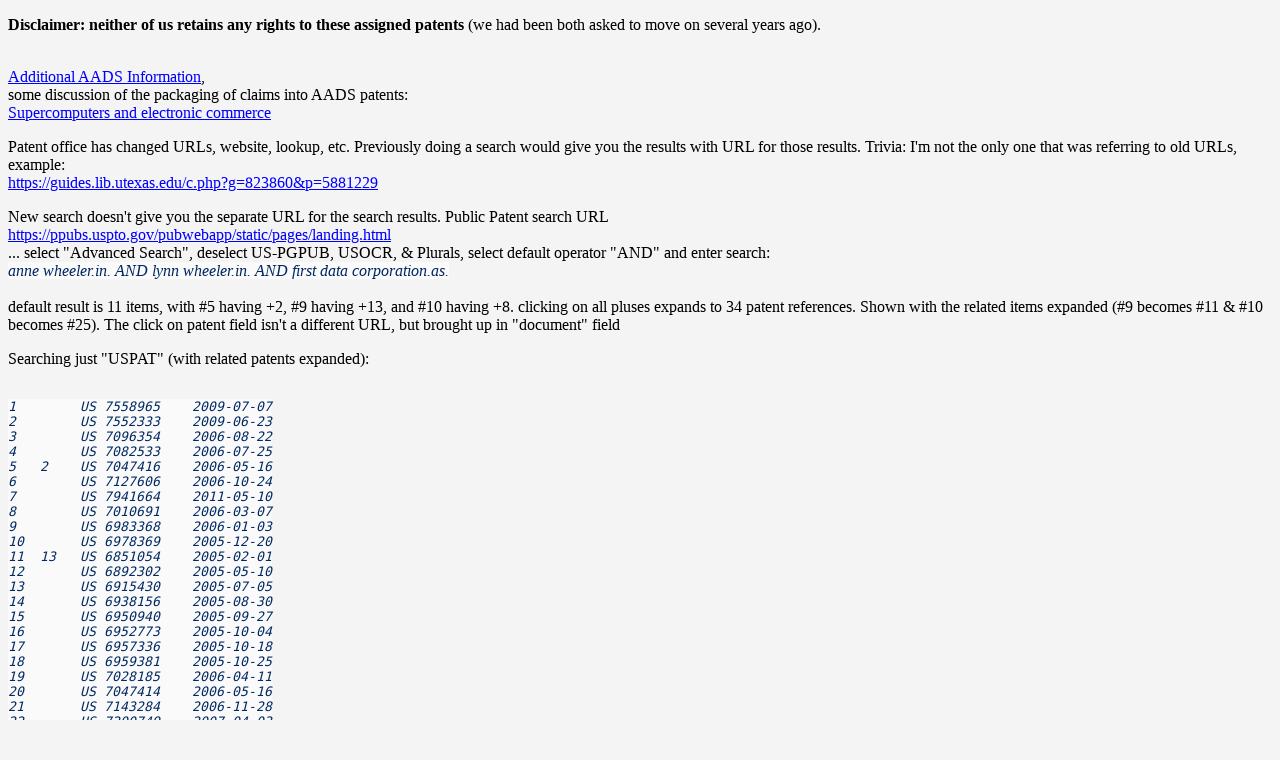

--- FILE ---
content_type: text/html
request_url: https://www.garlic.com/~lynn/aadssummary.htm
body_size: 1487
content:
<!doctype html>
<html>
<head>
<title>Summary of AADS (36) patent applications and (34) issued patents, Anne &amp; Lynn Wheeler (31Dec2013, updated 25Aug2023)</title>
<link rel="stylesheet" type="text/css" href="lhwstyle.css">
  <style type="text/css">
<!-- -->
</style>
<link rel="Index" href="index.html">
</head>
<body>

<p>
<b>Disclaimer: neither of us retains any rights to these assigned
patents</b> (we had been both asked to move on several years ago).
<p>
<br><a href="x959.html#aads">Additional AADS Information</a>,
<br>some discussion of the packaging of claims into AADS patents:
<br><a href="2009h.html#8">Supercomputers and electronic commerce</a>

<p>
Patent office has changed URLs, website, lookup, etc. Previously
doing a search would give you the results with URL for those
results. Trivia: I'm not the only one that was referring to old URLs,
example:
<br><a href="https://guides.lib.utexas.edu/c.php?g=823860&p=5881229">https://guides.lib.utexas.edu/c.php?g=823860&p=5881229</a>

<p>
New search doesn't give you the separate URL for the search results. Public Patent search URL
<br><a href="https://ppubs.uspto.gov/pubwebapp/static/pages/landing.html">https://ppubs.uspto.gov/pubwebapp/static/pages/landing.html</a>
<br> ... select "Advanced Search", deselect US-PGPUB, USOCR, & Plurals, select default operator "AND" and enter search:
<br><cite>
  anne wheeler.in. AND lynn wheeler.in. AND first data corporation.as.
</cite><br>
<br>
default result is 11 items, with #5 having +2, #9 having +13, and #10
having +8. clicking on all pluses expands to 34 patent
references. Shown with the related items expanded (#9 becomes #11 &
#10 becomes #25). The click on patent field isn't a different URL, but
brought up in "document" field

<p>
Searching just "USPAT" (with related patents expanded):
<pre><cite>
1        US 7558965    2009-07-07
2        US 7552333    2009-06-23
3        US 7096354    2006-08-22
4        US 7082533    2006-07-25
5   2    US 7047416    2006-05-16
6        US 7127606    2006-10-24
7        US 7941664    2011-05-10
8        US 7010691    2006-03-07
9        US 6983368    2006-01-03
10       US 6978369    2005-12-20
11  13   US 6851054    2005-02-01
12       US 6892302    2005-05-10
13       US 6915430    2005-07-05
14       US 6938156    2005-08-30
15       US 6950940    2005-09-27
16       US 6952773    2005-10-04
17       US 6957336    2005-10-18
18       US 6959381    2005-10-25
19       US 7028185    2006-04-11
20       US 7047414    2006-05-16
21       US 7143284    2006-11-28
22       US 7200749    2007-04-03
23       US 7500272    2009-03-03
24       US 7784106    2010-08-24
25  8    US 6820202    2004-11-16
26       US 6820199    2004-11-16
27       US 6981154    2005-12-27
28       US 7032112    2006-04-18
29       US 7089421    2006-08-08
30       US 7257228    2007-08-14
31       US 7519821    2009-04-14
31       US 7519821    2009-04-14
32       US 7549050    2009-06-16
33       US 8620814    2013-12-31
34       US 6789189    2004-09-07
</cite></pre>

<p>
Searching "all",  US-PGPUB, USPAT, USOCR (124, results not expanded):
<pre><cite>
   1     US 20040128508    2004-07-01
1  2     US 20040030901    2004-02-12
1  3     US 20040005051    2004-01-08
1  4     US 20030126439    2003-07-03
1  5     US 20030115151    2003-06-19
1  6     US 20030101136    2003-05-29
1  7     US 20030097561    2003-05-22
1  8     US 20030097573    2003-05-22
1  9     US 20030014372    2003-01-16
17 10    US 20020032860    2002-03-14
5  11    US 20020026575    2002-02-28
28 12    US 20020016913    2002-02-07
</cite></pte>



</body>
</html>


--- FILE ---
content_type: text/css
request_url: https://www.garlic.com/~lynn/lhwstyle.css
body_size: 136
content:
/* lhw styles for personal website.  */

BODY {background-color: #f4f4f4; color: #000000; font-family: Georgia, "Times New Roman", Times, serif;}
H1, H2, H3, H4 {font-family: "Comic Sans MS",Tekton,Arial,Helvetica,Sans-serif; font-weight: bold;}
h1 {font-size: 120%;}
h2 {font-size: 115%;}
h3 {font-size: 110%;}
h4 {font-size: 105%; color: #22638c; background-color: #d8d8d8; overflow: hidden;}
CITE {color: #002862; background-color: #fafafa;}

a:link {color: #0000ff;}
a:visited {background-color: #f4f4f4; color: purple;}
a:hover {background-color: #ffdddd; color: black;}
a:active {background-color: #f4f4f4; color: #ff0000;}
